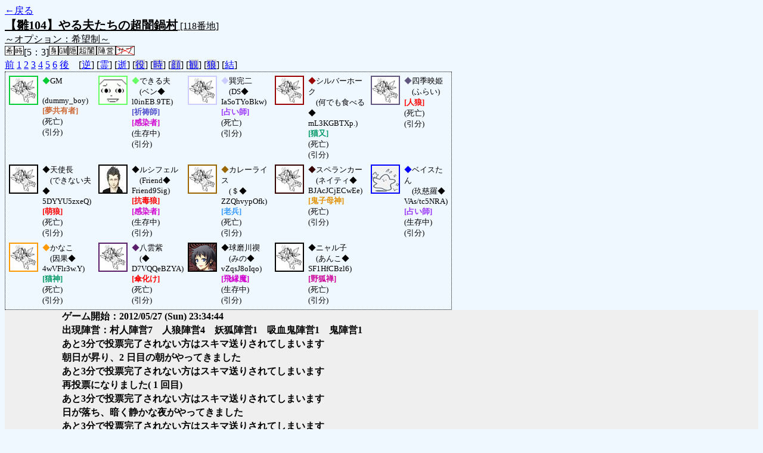

--- FILE ---
content_type: text/html; charset=UTF-8
request_url: http://alicegame.xsrv.jp/hina/old_log.php?room_no=118&reverse_log=on&heaven_talk=on&personal_result=on&heaven_only=on&db_no=1
body_size: 2841
content:
<!DOCTYPE html>
<html lang="ja">
<head>
<meta charset="UTF-8">
<title>[118番地] 【雛104】やる夫たちの超闇鍋 - 汝は人狼なりや？[過去ログ]</title>
<link rel="stylesheet" href="./css/old_log.css">
</head>
<body>
<a href="old_log.php?db_no=1">←戻る</a><br>
<span class="room"><span class="room-name">【雛104】やる夫たちの超闇鍋村</span> [118番地]<br><span class="room-comment">～オプション：希望制～</span></span><br>
<img src="./img/room_option/wish_role.gif" alt="役割希望制" title="役割希望制" class="option"><img src="./img/room_option/real_time.gif" alt="リアルタイム制 (昼： 5 分 / 夜： 3 分)" title="リアルタイム制 (昼： 5 分 / 夜： 3 分)" class="option">[5：3]<img src="./img/room_option/dummy_boy.gif" alt="初日の夜は身代わり君" title="初日の夜は身代わり君" class="option"><img src="./img/room_option/gm_login.gif" alt="身代わり君はGM" title="身代わり君はGM" class="option"><img src="./img/room_option/auto_open_cast.gif" alt="自動で霊界の配役を公開する" title="自動で霊界の配役を公開する" class="option"><img src="./img/room_option/chaos_hyper.gif" alt="超・闇鍋モード" title="超・闇鍋モード" class="option"><img src="./img/room_option/chaos_open_cast_camp.gif" alt="配役を通知する:陣営通知" title="配役を通知する:陣営通知" class="option"><img src="./img/room_option/no_sub_role.gif" alt="サブ役職をつけない" title="サブ役職をつけない" class="option"><br>
<a href="#beforegame">前</a>
<a href="#date1">1</a>
<a href="#date2">2</a>
<a href="#date3">3</a>
<a href="#date4">4</a>
<a href="#date5">5</a>
<a href="#date6">6</a>
<a href="#aftergame">後</a>　[<a href="old_log.php?room_no=118&heaven_talk=on&heaven_only=on&personal_result=on&db_no=1" class="option-on">逆</a>]
[<a href="old_log.php?room_no=118&reverse_log=on&heaven_only=on&personal_result=on&db_no=1" class="option-on">霊</a>]
[<a href="old_log.php?room_no=118&reverse_log=on&heaven_talk=on&personal_result=on&db_no=1" class="option-on">逝</a>]
[<a href="old_log.php?room_no=118&reverse_log=on&heaven_talk=on&heaven_only=on&personal_result=on&add_role=on&db_no=1" class="option-off">役</a>]
[<a href="old_log.php?room_no=118&reverse_log=on&heaven_talk=on&heaven_only=on&personal_result=on&time=on&db_no=1" class="option-off">時</a>]
[<a href="old_log.php?room_no=118&reverse_log=on&heaven_talk=on&heaven_only=on&personal_result=on&icon=on&db_no=1" class="option-off">顔</a>]
[<a href="old_log.php?room_no=118&reverse_log=on&heaven_talk=on&heaven_only=on&personal_result=on&watch=on&db_no=1" class="option-off">観</a>]
[<a href="old_log.php?room_no=118&reverse_log=on&heaven_talk=on&heaven_only=on&personal_result=on&wolf_sight=on&db_no=1" class="option-off">狼</a>]
[<a href="old_log.php?room_no=118&reverse_log=on&heaven_talk=on&heaven_only=on&db_no=1" class="option-on">結</a>]

<div class="player"><table><tr>
<td><img src="./img/grave.jpg" alt="icon" title="　" style="border-color:#00CC33;" width="45" height="45" onMouseover="this.src='./user_icon/5086.png'" onMouseout="this.src='./img/grave.jpg'"></td>
<td><span class="symbol" style="color:#00CC33;">◆</span>GM<br>　(dummy_boy)<br><span class="common">[夢共有者]</span><br>(死亡)<br>(引分)</td>
<td><img src="./user_icon/599.gif" alt="icon" title="　" style="border-color:#66FF66;" width="45" height="45"></td>
<td><span class="symbol" style="color:#66FF66;">◆</span>できる夫<br>　(ベン◆<br>l0inEB.9TE)<br><span class="priest">[祈祷師]</span><br><span class="vampire">[感染者]</span><br>(生存中)<br>(引分)</td>
<td><img src="./img/grave.jpg" alt="icon" title="がちむち" style="border-color:#CCCCFF;" width="45" height="45" onMouseover="this.src='./user_icon/5028.jpg'" onMouseout="this.src='./img/grave.jpg'"></td>
<td><span class="symbol" style="color:#CCCCFF;">◆</span>巽完二<br>　(DS◆<br>IaSoTYoBkw)<br><span class="mage">[占い師]</span><br>(死亡)<br>(引分)</td>
<td><img src="./img/grave.jpg" alt="icon" title="ＷＡＲＮＩＮＧ！" style="border-color:#990000;" width="45" height="45" onMouseover="this.src='./user_icon/328.png'" onMouseout="this.src='./img/grave.jpg'"></td>
<td><span class="symbol" style="color:#990000;">◆</span>シルバーホーク<br>　(何でも食べる◆<br>mL3KGBTXp.)<br><span class="cat">[猫又]</span><br>(死亡)<br>(引分)</td>
<td><img src="./img/grave.jpg" alt="icon" title="そう、貴方は胸周りがだらしなさ過ぎる。女性たるもの慎み深くあるべきです" style="border-color:#60557F;" width="45" height="45" onMouseover="this.src='./user_icon/047.jpg'" onMouseout="this.src='./img/grave.jpg'"></td>
<td><span class="symbol" style="color:#60557F;">◆</span>四季映姫<br>　(ふらい)<br><span class="wolf">[人狼]</span><br>(死亡)<br>(引分)</td>
</tr>
<tr>
<td><img src="./img/grave.jpg" alt="icon" title="見ンンン参ッ！" style="border-color:#000000;" width="45" height="45" onMouseover="this.src='./user_icon/2741.jpg'" onMouseout="this.src='./img/grave.jpg'"></td>
<td><span class="symbol" style="color:#000000;">◆</span>天使長<br>　(できない夫◆<br>5DYYU5zxeQ)<br><span class="wolf">[萌狼]</span><br>(死亡)<br>(引分)</td>
<td><img src="./user_icon/2139.jpg" alt="icon" title="こんな人数で大丈夫か？" style="border-color:#000000;" width="45" height="45"></td>
<td><span class="symbol" style="color:#000000;">◆</span>ルシフェル<br>　(Friend◆<br>Friend9Sig)<br><span class="wolf">[抗毒狼]</span><br><span class="vampire">[感染者]</span><br>(生存中)<br>(引分)</td>
<td><img src="./img/grave.jpg" alt="icon" title="食べろよ" style="border-color:#996600;" width="45" height="45" onMouseover="this.src='./user_icon/682.jpg'" onMouseout="this.src='./img/grave.jpg'"></td>
<td><span class="symbol" style="color:#996600;">◆</span>カレーライス<br>　(＄◆<br>ZZQhvypOfk)<br><span class="guard">[老兵]</span><br>(死亡)<br>(引分)</td>
<td><img src="./img/grave.jpg" alt="icon" title="もう、段差なんて、怖くない" style="border-color:#330000;" width="45" height="45" onMouseover="this.src='./user_icon/5221.jpg'" onMouseout="this.src='./img/grave.jpg'"></td>
<td><span class="symbol" style="color:#330000;">◆</span>スペランカー<br>　(ネイティ◆<br>BJAcJCjECwEe)<br><span class="yaksa">[鬼子母神]</span><br>(死亡)<br>(引分)</td>
<td><img src="./user_icon/5276.jpg" alt="icon" title="きっと明日はお星様食べれるやよ・・・" style="border-color:#0000FF;" width="45" height="45"></td>
<td><span class="symbol" style="color:#0000FF;">◆</span>ベイスたん<br>　(玖慈羅◆<br>VAs/tc5NRA)<br><span class="mage">[占い師]</span><br>(生存中)<br>(引分)</td>
</tr>
<tr>
<td><img src="./img/grave.jpg" alt="icon" title="オンバシラァー！" style="border-color:#FF9900;" width="45" height="45" onMouseover="this.src='./user_icon/5034.jpg'" onMouseout="this.src='./img/grave.jpg'"></td>
<td><span class="symbol" style="color:#FF9900;">◆</span>かなこ<br>　(因果◆<br>4wVFlr3w.Y)<br><span class="cat">[猫神]</span><br>(死亡)<br>(引分)</td>
<td><img src="./img/grave.jpg" alt="icon" title="スキマ妖怪" style="border-color:#5B1E6C;" width="45" height="45" onMouseover="this.src='./user_icon/369.jpg'" onMouseout="this.src='./img/grave.jpg'"></td>
<td><span class="symbol" style="color:#5B1E6C;">◆</span>八雲紫<br>　(◆<br>D7VQQeBZYA)<br><span class="mad">[傘化け]</span><br>(死亡)<br>(引分)</td>
<td><img src="./user_icon/2149.png" alt="icon" title="『大嘘憑き』" style="border-color:#000000;" width="45" height="45"></td>
<td><span class="symbol" style="color:#000000;">◆</span>球磨川禊<br>　(みの◆<br>vZqsJ8oIqo)<br><span class="vampire">[飛縁魔]</span><br>(生存中)<br>(引分)</td>
<td><img src="./img/grave.jpg" alt="icon" title="(」・ω・)」う゛ー！(／・ω・)／に゛ゃー！" style="border-color:#000000;" width="45" height="45" onMouseover="this.src='./user_icon/5111.png'" onMouseout="this.src='./img/grave.jpg'"></td>
<td><span class="symbol" style="color:#000000;">◆</span>ニャル子<br>　(あんこ◆<br>SF1HfCBzl6)<br><span class="fox">[野狐禅]</span><br>(死亡)<br>(引分)</td>
</tr></table></div>
<table id="date1" class="talk night">
<tr>
<td class="system-user" colspan="2">ゲーム開始：2012/05/27 (Sun) 23:34:44</td>
</tr>
<tr>
<td class="system-user" colspan="2">出現陣営：村人陣営7　人狼陣営4　妖狐陣営1　吸血鬼陣営1　鬼陣営1</td>
</tr>
<tr>
<td class="system-user" colspan="2">あと3分で投票完了されない方はスキマ送りされてしまいます</td>
</tr>
</table>
<table id="date2" class="talk day">
<tr>
<td class="system-user" colspan="2">朝日が昇り、2 日目の朝がやってきました</td>
</tr>
<tr>
<td class="system-user" colspan="2">あと3分で投票完了されない方はスキマ送りされてしまいます</td>
</tr>
<tr>
<td class="system-user" colspan="2">再投票になりました( 1 回目)</td>
</tr>
<tr>
<td class="system-user" colspan="2">あと3分で投票完了されない方はスキマ送りされてしまいます</td>
</tr>
</table>
<table id="date2_night" class="talk night">
<tr>
<td class="system-user" colspan="2">日が落ち、暗く静かな夜がやってきました</td>
</tr>
<tr>
<td class="system-user" colspan="2">あと3分で投票完了されない方はスキマ送りされてしまいます</td>
</tr>
</table>
<table id="date3" class="talk day">
<tr>
<td class="system-user" colspan="2">朝日が昇り、3 日目の朝がやってきました</td>
</tr>
<tr>
<td class="system-user" colspan="2">あと3分で投票完了されない方はスキマ送りされてしまいます</td>
</tr>
</table>
<table id="date3_night" class="talk night">
<tr>
<td class="system-user" colspan="2">日が落ち、暗く静かな夜がやってきました</td>
</tr>
<tr>
<td class="system-user" colspan="2">あと3分で投票完了されない方はスキマ送りされてしまいます</td>
</tr>
</table>
<table id="date4" class="talk day">
<tr>
<td class="system-user" colspan="2">朝日が昇り、4 日目の朝がやってきました</td>
</tr>
<tr>
<td class="system-user" colspan="2">あと3分で投票完了されない方はスキマ送りされてしまいます</td>
</tr>
</table>
<table id="date4_night" class="talk night">
<tr>
<td class="system-user" colspan="2">日が落ち、暗く静かな夜がやってきました</td>
</tr>
<tr>
<td class="system-user" colspan="2">あと3分で投票完了されない方はスキマ送りされてしまいます</td>
</tr>
</table>
<table id="date5" class="talk day">
<tr>
<td class="system-user" colspan="2">朝日が昇り、5 日目の朝がやってきました</td>
</tr>
<tr>
<td class="system-user" colspan="2">あと3分で投票完了されない方はスキマ送りされてしまいます</td>
</tr>
</table>
<table id="date5_night" class="talk night">
<tr>
<td class="system-user" colspan="2">日が落ち、暗く静かな夜がやってきました</td>
</tr>
<tr>
<td class="system-user" colspan="2">あと3分で投票完了されない方はスキマ送りされてしまいます</td>
</tr>
</table>
<table id="date6" class="talk day">
<tr>
<td class="system-user" colspan="2">朝日が昇り、6 日目の朝がやってきました</td>
</tr>
<tr>
<td class="system-user" colspan="2">再投票になりました( 1 回目)</td>
</tr>
<tr>
<td class="system-user" colspan="2">再投票になりました( 2 回目)</td>
</tr>
<tr>
<td class="system-user" colspan="2">再投票になりました( 3 回目)</td>
</tr>
<tr>
<td class="system-user" colspan="2">再投票になりました( 4 回目)</td>
</tr>
</table>
</body>
</html>

--- FILE ---
content_type: text/css
request_url: http://alicegame.xsrv.jp/hina/css/game_aftergame.css
body_size: 162
content:
@charset "utf-8";
@import url(anchor.css);
body {
  background-color: #F0F8FF;
  color: #000000;
}
.talk-cache {
  background-color: #CCEEFF;
  color: #66AAFF;
}


--- FILE ---
content_type: text/css
request_url: http://alicegame.xsrv.jp/hina/css/ability.css
body_size: 576
content:
@charset "utf-8";
/* class RoleHTML */
.ability { /* 共通デザイン */
  padding: 0 3em;
  color: #FFFAFA;
  font-size: 14pt;
  font-weight: bold;
}
.ability-dead { /* 死んでいる場合 */
  background-color: #CC0000;
}
.ability-partner { /* 仲間の表示 */
  border: 1px solid;
  border-collapse: collapse;
}
.ability-partner td {
  border: 1px solid;
  vertical-align: middle;
}
.ability-result { /* 能力の結果表示 */
  border: 1px solid #000000;
  border-collapse: collapse;
}
.ability-result td {
  border: 0px solid #000000;
  vertical-align: middle;
}
